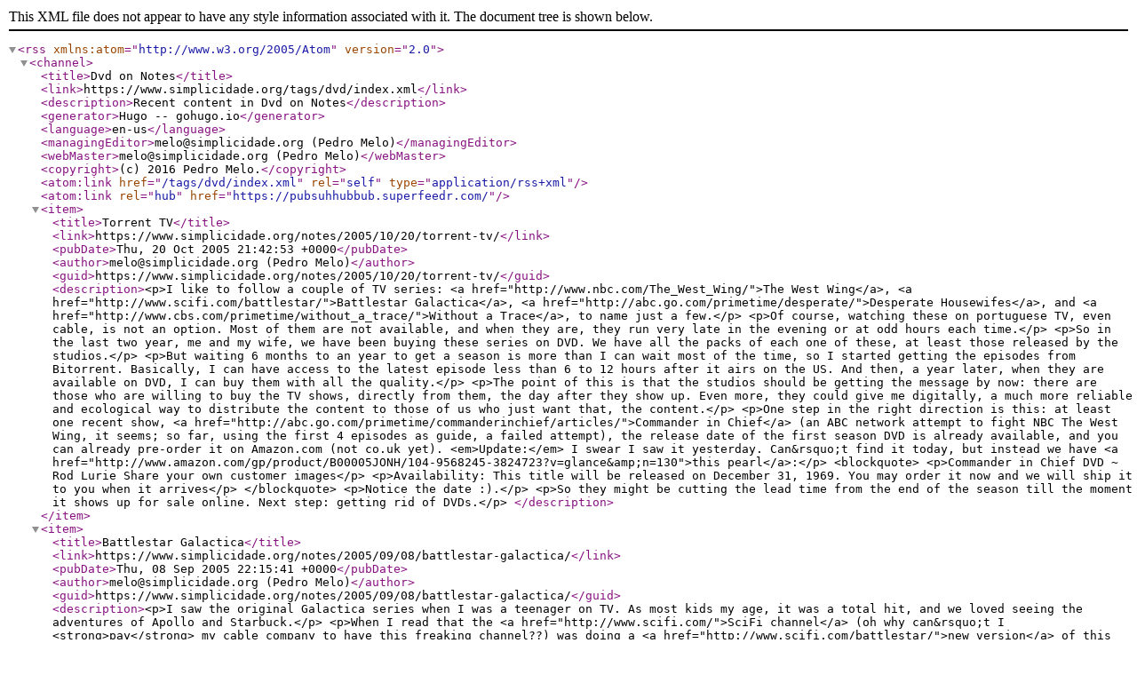

--- FILE ---
content_type: text/xml
request_url: https://www.simplicidade.org/tags/dvd/index.xml
body_size: 2220
content:
<?xml version="1.0" encoding="utf-8" standalone="yes" ?>
<rss version="2.0" xmlns:atom="http://www.w3.org/2005/Atom">
  <channel>
    <title>Dvd on Notes</title>
    <link>https://www.simplicidade.org/tags/dvd/index.xml</link>
    <description>Recent content in Dvd on Notes</description>
    <generator>Hugo -- gohugo.io</generator>
    <language>en-us</language>
    <managingEditor>melo@simplicidade.org (Pedro Melo)</managingEditor>
    <webMaster>melo@simplicidade.org (Pedro Melo)</webMaster>
    <copyright>(c) 2016 Pedro Melo.</copyright>
    <atom:link href="/tags/dvd/index.xml" rel="self" type="application/rss+xml" />
    <atom:link rel="hub" href="https://pubsuhhubbub.superfeedr.com/"/>
    
    <item>
      <title>Torrent TV</title>
      <link>https://www.simplicidade.org/notes/2005/10/20/torrent-tv/</link>
      <pubDate>Thu, 20 Oct 2005 21:42:53 +0000</pubDate>
      <author>melo@simplicidade.org (Pedro Melo)</author>
      <guid>https://www.simplicidade.org/notes/2005/10/20/torrent-tv/</guid>
      <description>&lt;p&gt;I like to follow a couple of TV series: &lt;a href=&#34;http://www.nbc.com/The_West_Wing/&#34;&gt;The West Wing&lt;/a&gt;, &lt;a href=&#34;http://www.scifi.com/battlestar/&#34;&gt;Battlestar Galactica&lt;/a&gt;, &lt;a href=&#34;http://abc.go.com/primetime/desperate/&#34;&gt;Desperate Housewifes&lt;/a&gt;, and &lt;a href=&#34;http://www.cbs.com/primetime/without_a_trace/&#34;&gt;Without a Trace&lt;/a&gt;, to name just a few.&lt;/p&gt;

&lt;p&gt;Of course, watching these on portuguese TV, even cable, is not an option. Most of them are not available, and when they are, they run very late in the evening or at odd hours each time.&lt;/p&gt;

&lt;p&gt;So in the last two year, me and my wife, we have been buying these series on DVD. We have all the packs of each one of these, at least those released by the studios.&lt;/p&gt;

&lt;p&gt;But waiting 6 months to an year to get a season is more than I can wait most of the time, so I started getting the episodes from Bitorrent. Basically, I can have access to the latest episode less than 6 to 12 hours after it airs on the US. And then, a year later, when they are available on DVD, I can buy them with all the quality.&lt;/p&gt;

&lt;p&gt;The point of this is that the studios should be getting the message by now: there are those who are willing to buy the TV shows, directly from them, the day after they show up. Even more, they could give me digitally, a much more reliable and ecological way to distribute the content to those of us who just want that, the content.&lt;/p&gt;

&lt;p&gt;One step in the right direction is this: at least one recent show, &lt;a href=&#34;http://abc.go.com/primetime/commanderinchief/articles/&#34;&gt;Commander in Chief&lt;/a&gt; (an ABC network attempt to fight NBC The West Wing, it seems; so far, using the first 4 episodes as guide, a failed attempt), the release date of the first season DVD is already available, and you can already pre-order it on Amazon.com (not co.uk yet). &lt;em&gt;Update:&lt;/em&gt; I swear I saw it yesterday. Can&amp;rsquo;t find it today, but instead we have &lt;a href=&#34;http://www.amazon.com/gp/product/B00005JONH/104-9568245-3824723?v=glance&amp;amp;n=130&#34;&gt;this pearl&lt;/a&gt;:&lt;/p&gt;

&lt;blockquote&gt;
&lt;p&gt;Commander in Chief
DVD ~ Rod Lurie
 Share your own customer images&lt;/p&gt;

&lt;p&gt;Availability:  This title will be released on December 31, 1969. You may order it now and we will ship it to you when it arrives&lt;/p&gt;
&lt;/blockquote&gt;

&lt;p&gt;Notice the date :).&lt;/p&gt;

&lt;p&gt;So they might be cutting the lead time from the end of the season till the moment it shows up for sale online. Next step: getting rid of DVDs.&lt;/p&gt;
</description>
    </item>
    
    <item>
      <title>Battlestar Galactica</title>
      <link>https://www.simplicidade.org/notes/2005/09/08/battlestar-galactica/</link>
      <pubDate>Thu, 08 Sep 2005 22:15:41 +0000</pubDate>
      <author>melo@simplicidade.org (Pedro Melo)</author>
      <guid>https://www.simplicidade.org/notes/2005/09/08/battlestar-galactica/</guid>
      <description>&lt;p&gt;I saw the original Galactica series when I was a teenager on TV. As most kids my age, it was a total hit, and we loved seeing the adventures of Apollo and Starbuck.&lt;/p&gt;

&lt;p&gt;When I read that the &lt;a href=&#34;http://www.scifi.com/&#34;&gt;SciFi channel&lt;/a&gt; (oh why can&amp;rsquo;t I &lt;strong&gt;pay&lt;/strong&gt; my cable company to have this freaking channel??) was doing a &lt;a href=&#34;http://www.scifi.com/battlestar/&#34;&gt;new version&lt;/a&gt; of this series, I was afraid we would be stuck with a &lt;a href=&#34;http://www.starwars.com/episode-i/&#34;&gt;Episode I&lt;/a&gt; kind-of disaster: an over use of CGI graphics and a plot worth less than nothing.&lt;/p&gt;

&lt;p&gt;Yesterday, I finished season one. And I love it. It&amp;rsquo;s very very good. I bough this DVD set thinking that I was going to regret it, but now, I can&amp;rsquo;t wait for season two DVD set (which should be available some time next year, I suppose).&lt;/p&gt;

&lt;p&gt;Can&amp;rsquo;t wait.&lt;/p&gt;
</description>
    </item>
    
    <item>
      <title>It&#39;s coming...</title>
      <link>https://www.simplicidade.org/notes/2004/10/11/its-coming.../</link>
      <pubDate>Mon, 11 Oct 2004 13:16:10 +0000</pubDate>
      <author>melo@simplicidade.org (Pedro Melo)</author>
      <guid>https://www.simplicidade.org/notes/2004/10/11/its-coming.../</guid>
      <description>&lt;p&gt;It&amp;rsquo;s almost here. The website of &lt;a href=&#34;http://delicious-monster.com/&#34;&gt;Delicious Monster&lt;/a&gt; was updated. They are writing Library v3, a program for Mac OS X to keep track of all my DVDs, books and other stuff.&lt;/p&gt;

&lt;p&gt;I&amp;rsquo;ve been waiting for this program to scan all my 300+ DVDs. At least that&amp;rsquo;s what I tell myself :).&lt;/p&gt;

&lt;p&gt;You can &lt;a href=&#34;http://delicious-monster.com/notify.php&#34;&gt;ask them&lt;/a&gt; to notify you the moment they release it.&lt;/p&gt;

&lt;p&gt;By the way, their website is very nice, if you&amp;rsquo;re into those things.&lt;/p&gt;
</description>
    </item>
    
  </channel>
</rss>